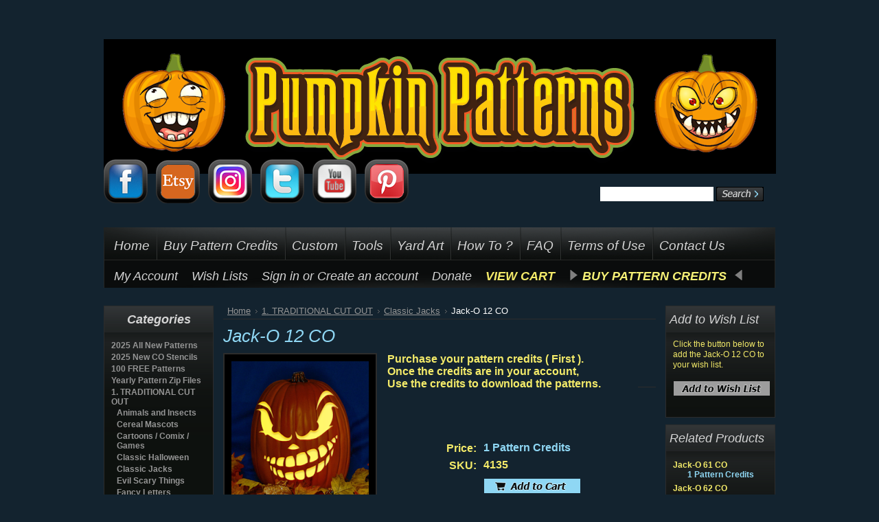

--- FILE ---
content_type: text/html; charset=UTF-8
request_url: https://www.stoneykins.com/Patterns/products/Jack%252dO-12-CO.html
body_size: 7961
content:
<!DOCTYPE html PUBLIC "-//W3C//DTD XHTML 1.0 Transitional//EN" "http://www.w3.org/TR/xhtml1/DTD/xhtml1-transitional.dtd">
<html xml:lang="en" lang="en" xmlns="http://www.w3.org/1999/xhtml" xmlns:og="http://opengraphprotocol.org/schema/">
<head>

<!---------------------------   GoogleAnalytics ------------------------------->

<!-- New Google Analytics code addded 04-15-24 --> 
<!-- Global site tag (gtag.js) - Google Analytics --> 
<script async src="https://www.googletagmanager.com/gtag/js?id=UA-101639802-1"></script> 

<script>
        window.dataLayer = window.dataLayer || [];
        function gtag(){dataLayer.push(arguments);}
        gtag('js', new Date());

        gtag('config', 'UA-101639802-1');
    </script>


<!---------------------------   GoogleAnalytics ------------------------------->    
    
    

    <title>Jack-O 12 CO - StoneyKins</title>
   
    <meta http-equiv="Content-Type" content="text/html; charset=UTF-8" />
    <meta name="description" content="" />
    <meta name="keywords" content="Pumpkin Carving Patterns, Pumpkin Carving Stencils, Pumpkin Stencils, Pumpkin patterns, Pumpkin Carving Templates, FREE Pumpkin Carving Patterns, FREE Pumpkin Carving Stencils, FREE Pumpkin Carving Templates, Pumpkin Carving, Halloween Designs, Pumpkin Designs, Fall, Halloween, Harvest Party, Fall Wedding, Custom Carved Pumpkin" />
    <meta property="og:type" content="product" />
<meta property="og:title" content="Jack-O 12 CO" />
<meta property="og:description" content="" />
<meta property="og:image" content="https://www.stoneykins.com/Patterns/product_images/q/437/Jack-O_12_CO__16819_std.png" />
<meta property="og:url" content="https://www.stoneykins.com/Patterns/products/Jack%252dO-12-CO.html" />
<meta property="og:site_name" content="StoneyKins" />
<meta property="fb:admins" content="100001899906157" />

    <link rel='canonical' href='https://www.stoneykins.com/Patterns/products/Jack%252dO-12-CO.html' />
    
    <meta http-equiv="Content-Script-Type" content="text/javascript" />
    <meta http-equiv="Content-Style-Type" content="text/css" />
    <link rel="shortcut icon" href="https://www.stoneykins.com/Patterns/product_images/1f383.png" />

    <link href="https://www.stoneykins.com/Patterns/templates/__master/Styles/styles.css?35980" type="text/css" rel="stylesheet" /><link href="https://www.stoneykins.com/Patterns/templates/CarAudio/Styles/styles.css?35980" media="all" type="text/css" rel="stylesheet" />
<link href="https://www.stoneykins.com/Patterns/templates/CarAudio/Styles/iselector.css?35980" media="all" type="text/css" rel="stylesheet" />
<link href="https://www.stoneykins.com/Patterns/templates/CarAudio/Styles/black.css?35980" media="all" type="text/css" rel="stylesheet" />
<!--[if IE]><link href="https://www.stoneykins.com/Patterns/templates/CarAudio/Styles/ie.css?35980" media="all" type="text/css" rel="stylesheet" /><![endif]-->
<link href="/Patterns/javascript/jquery/plugins/imodal/imodal.css?35980" type="text/css" rel="stylesheet" /><link href="https://www.stoneykins.com/Patterns/javascript/jquery/plugins/lightbox/lightbox.css?35980" type="text/css" rel="stylesheet" />
    <link rel="stylesheet" href="https://cdnjs.cloudflare.com/ajax/libs/font-awesome/4.7.0/css/font-awesome.min.css">

    <!-- Tell the browsers about our RSS feeds -->
    

    <!-- Include visitor tracking code (if any) -->
    <script type="text/javascript" src="https://www.stoneykins.com/Patterns/index.php?action=tracking_script"></script>

    

    <style type="text/css"> #Logo { background-image: url("https://www.stoneykins.com/Patterns/templates/CarAudio/images/black/headerImage.png"); } </style>

    <script type="text/javascript" src="https://www.stoneykins.com/Patterns/javascript/jquery.js?35980"></script>
    <script type="text/javascript" src="https://www.stoneykins.com/Patterns/javascript/menudrop.js?35980"></script>
    <script type="text/javascript" src="https://www.stoneykins.com/Patterns/javascript/common.js?35980"></script>
    <script type="text/javascript" src="https://www.stoneykins.com/Patterns/javascript/iselector.js?35980"></script>

    <script type="text/javascript">
    //<![CDATA[
    config.ShopPath = 'https://www.stoneykins.com/Patterns';
    config.AppPath = '/Patterns';
    var ThumbImageWidth = 120;
    var ThumbImageHeight = 120;
    //]]>
    </script>
    <script type="text/javascript" src="/Patterns/javascript/jquery/plugins/imodal/imodal.js?35980"></script>
    <script type="text/javascript" src="https://www.stoneykins.com/Patterns/javascript/quicksearch.js"></script>
    
    <br />
    
   
</head>
<body>
    <script type="text/javascript" src="/Patterns/javascript/product.functions.js?35980"></script>
    <script type="text/javascript" src="/Patterns/javascript/product.js?35980"></script>
    <div id="Container">
    <div id="AjaxLoading"><img src="https://www.stoneykins.com/Patterns/templates/CarAudio/images/ajax-loader.gif" alt="" />&nbsp; Loading... Please wait...</div>
        

        <div id="Outer">
            <div id="Header">
<a href="https://www.stoneykins.com/Patterns/"><img src="https://www.stoneykins.com/Images/StoreHeader.png" border="0"></A>
                </div>

<br /><br /><br /><br /><br /><br /><br />

<a href="https://www.facebook.com/StoneyKins/" target="_blank"><img src="https://www.stoneykins.com/Images/facebook.png"></A>&nbsp;&nbsp;
<a href="https://www.etsy.com/shop/FoamKins" target="_blank"><img src="https://www.stoneykins.com/Images/Etsy.png"></A>&nbsp;&nbsp;
<a href="https://www.instagram.com/stoneykins/" target="_blank"><img src="https://www.stoneykins.com/Images/instagram.png"></A>&nbsp;&nbsp;
<a href="https://twitter.com/Stoneykins" target="_blank"><img src="https://www.stoneykins.com/Images/twitter.png"></A>&nbsp;&nbsp;
<a href="http://www.youtube.com/user/St0neykins" target="_blank"><img src="https://www.stoneykins.com/Images//youtube.png"></A>&nbsp;&nbsp;
<a href="http://www.pinterest.com/st0ney/" target="_blank"><img src="https://www.stoneykins.com/Images/pinterest.png"></A>&nbsp;&nbsp;


                          

<div id="SearchForm">
  
                <form action="https://www.stoneykins.com/Patterns/search.php" method="get" onsubmit="return check_small_search_form()">
                    <label for="search_query">Search</label>
                    <input type="text" name="search_query" id="search_query" class="Textbox" value="" />
                    <input type="image" src="https://www.stoneykins.com/Patterns/templates/CarAudio/images/black/Search.gif" class="Button" />
                                    </form>
                <p>
                </p>
            </div>

            <script type="text/javascript">
                var QuickSearchAlignment = 'left';
                var QuickSearchWidth = '232px';
                lang.EmptySmallSearch = "You forgot to enter some search keywords.";
            </script>

                <br /><br /><br />

            <div id="Menu">
        <ul>
            <li class="First "><a href="https://www.stoneykins.com/"><span>Home</span></a></li>
            	<li class=" ">
		<a href="https://www.stoneykins.com/Patterns/pages/Buy-Pattern-Credits.html" title="Buy Pattern Credits"><span>Buy Pattern Credits</span></a>
		
	</li>	<li class=" ">
		<a href="https://www.stoneykins.com/Custom.html" title="Custom"><span>Custom</span></a>
		
	</li>	<li class=" ">
		<a href="https://www.stoneykins.com/Carving_Tools.html" title="Tools"><span>Tools</span></a>
		
	</li>	<li class=" ">
		<a href="https://www.stoneykins.com/yardart/" title="Yard Art"><span>Yard Art</span></a>
		
	</li>	<li class=" ">
		<a href="https://www.stoneykins.com/How_To.html" title="How To ?"><span>How To ?</span></a>
		
	</li>	<li class=" ">
		<a href="https://www.stoneykins.com/Patterns/pages/FAQ.html" title="FAQ"><span>FAQ</span></a>
		
	</li>	<li class=" ">
		<a href="https://www.stoneykins.com/Terms.html" title="Terms of Use"><span>Terms of Use</span></a>
		
	</li>	<li class=" ">
		<a href="https://www.stoneykins.com/Contact.html" title="Contact Us"><span>Contact Us</span></a>
		
	</li>
            <li class=" ">
                
            </li>
        </ul>
    </div>
             
    <BR>    
        <div id="TopMenu">

            <ul style="display:">
                <li style="display:none" class="HeaderLiveChat">
                    
                </li><font size=3>
                <li style="display:" class="First"><a href="https://www.stoneykins.com/Patterns/account.php">My Account</a></li>
                <li style="display:"><a href="https://www.stoneykins.com/Patterns/wishlist.php">Wish Lists</a></li>

                <li style="display:">
                    <div>
                        <a href='https://www.stoneykins.com/Patterns/login.php' onclick='' title='Sign in'>Sign in</a> or <a href='https://www.stoneykins.com/Patterns/login.php?action=create_account' title='Create an account' onclick=''>Create an account</a>
                        <li><a href="https://www.stoneykins.com/Patterns/pages/Donate.html">Donate</A>&nbsp;&nbsp;&nbsp;&nbsp;</li>

                      
                        
                        
                        
                        
                                             <li><a href="https://www.stoneykins.com/Patterns/cart.php"><strong><FONT font-size:30px COLOR=#f3ea69>VIEW CART</FONT></strong></A>          
                       <li font-size:30px;">
<!--  start coderXO stoneykins.com Buy with Credits Mod -->
                                
                                <div>
                                  <img src="https://www.stoneykins.com/Patterns/templates/CarAudio/images/RightArrow.png" />
                                  <a href="https://www.stoneykins.com/Patterns/pages/Buy-Pattern-Credits.html"><strong><FONT COLOR=#f6f176>BUY PATTERN CREDITS</strong></a></FONT> &nbsp;<img src="https://www.stoneykins.com/Patterns/templates/CarAudio/images/LeftArrow.png" />
                                </div>
                                </li>  
                        
                    </div>
                </li></FONT>

                                
<!-- end coderXO stoneykins.com Buy with Credits Mod -->             
</ul><br class="Clear" /></div>






            
        
                

    <div id="Wrapper">
        
        <div class="Left" id="LayoutColumn1">
                            <div class="Block CategoryList Moveable Panel" id="SideCategoryList">
                    <center><h2>Categories</h2></center>
                    <div class="BlockContent">
                        <ul>
                            <ul>    <li class=""><a href="https://www.stoneykins.com/Patterns/categories/2025-All-New-Patterns/">2025 All New Patterns</a>
    

    </li></ul><ul>    <li class=""><a href="https://www.stoneykins.com/Patterns/categories/2025-New-CO-Stencils/">2025 New CO Stencils</a>
    

    </li></ul><ul>    <li class=""><a href="https://www.stoneykins.com/Patterns/categories/100-FREE--Patterns/">100 FREE  Patterns</a>
    

    </li></ul><ul>    <li class=""><a href="https://www.stoneykins.com/Patterns/categories/Yearly-Pattern-Zip-Files/">Yearly Pattern Zip Files</a>
    

    </li></ul><ul>    <li class=""><a href="https://www.stoneykins.com/Patterns/categories/1.-TRADITIONAL-CUT-OUT/">1. TRADITIONAL CUT OUT</a>
    <ul>    <li class=""><a href="https://www.stoneykins.com/Patterns/categories/1.-TRADITIONAL-CUT-OUT/Animals-and-Insects/">Animals and Insects</a>
    

    </li>    <li class=""><a href="https://www.stoneykins.com/Patterns/categories/1.-TRADITIONAL-CUT-OUT/Cereal-Mascots/">Cereal Mascots</a>
    

    </li>    <li class=""><a href="https://www.stoneykins.com/Patterns/categories/1.-TRADITIONAL-CUT-OUT/Cartoons-%7B47%7D-Comix-%7B47%7D-Games/">Cartoons / Comix / Games</a>
    

    </li>    <li class=""><a href="https://www.stoneykins.com/Patterns/categories/1.-TRADITIONAL-CUT-OUT/Classic-Halloween/">Classic Halloween</a>
    

    </li>    <li class=""><a href="https://www.stoneykins.com/Patterns/categories/1.-TRADITIONAL-CUT-OUT/Classic-Jacks/">Classic Jacks</a>
    

    </li>    <li class=""><a href="https://www.stoneykins.com/Patterns/categories/1.-TRADITIONAL-CUT-OUT/Evil-Scary-Things/">Evil Scary Things</a>
    

    </li>    <li class=""><a href="https://www.stoneykins.com/Patterns/categories/1.-TRADITIONAL-CUT-OUT/Fancy--Letters/">Fancy  Letters</a>
    

    </li>    <li class=""><a href="https://www.stoneykins.com/Patterns/categories/1.-TRADITIONAL-CUT-OUT/Famous-Faces/">Famous Faces</a>
    

    </li>    <li class=""><a href="https://www.stoneykins.com/Patterns/categories/1.-TRADITIONAL-CUT-OUT/Flowers/">Flowers</a>
    

    </li>    <li class=""><a href="https://www.stoneykins.com/Patterns/categories/1.-TRADITIONAL-CUT-OUT/Funny-Stuff/">Funny Stuff</a>
    

    </li>    <li class=""><a href="https://www.stoneykins.com/Patterns/categories/1.-TRADITIONAL-CUT-OUT/Miscellaneous/">Miscellaneous</a>
    

    </li>    <li class=""><a href="https://www.stoneykins.com/Patterns/categories/1.-TRADITIONAL-CUT-OUT/Movies-%7B47%7D-TV/">Movies / TV</a>
    

    </li>    <li class=""><a href="https://www.stoneykins.com/Patterns/categories/1.-TRADITIONAL-CUT-OUT/Musicians-and-Bands/">Musicians and Bands</a>
    

    </li>    <li class=""><a href="https://www.stoneykins.com/Patterns/categories/1.-TRADITIONAL-CUT-OUT/Ornament-%26-Pinwheels/">Ornament &amp; Pinwheels</a>
    

    </li>    <li class=""><a href="https://www.stoneykins.com/Patterns/categories/1.-TRADITIONAL-CUT-OUT/Patriotic-%26-Military/">Patriotic &amp; Military</a>
    

    </li>    <li class=""><a href="https://www.stoneykins.com/Patterns/categories/1.-TRADITIONAL-CUT-OUT/Religious-Ethnicity/">Religious Ethnicity</a>
    

    </li>    <li class=""><a href="https://www.stoneykins.com/Patterns/categories/1.-TRADITIONAL-CUT-OUT/SPORTS-%252d-CUT-OUT/">SPORTS - CUT OUT</a>
    

    </li>    <li class="LastChild"><a href="https://www.stoneykins.com/Patterns/categories/1.-TRADITIONAL-CUT-OUT/OTHER-HOLIDAYS/">OTHER HOLIDAYS</a>
    

    </li></ul>

    </li></ul><ul>    <li class=""><a href="https://www.stoneykins.com/Patterns/categories/2.-SHADED-PATTERNS/">2. SHADED PATTERNS</a>
    <ul>    <li class=""><a href="https://www.stoneykins.com/Patterns/categories/2.-SHADED-PATTERNS/4-Color-Patterns/">4 Color Patterns</a>
    

    </li>    <li class=""><a href="https://www.stoneykins.com/Patterns/categories/2.-SHADED-PATTERNS/Animals-and-Insects/">Animals and Insects</a>
    

    </li>    <li class=""><a href="https://www.stoneykins.com/Patterns/categories/2.-SHADED-PATTERNS/Cartoons%2C-Comics-and-Games/">Cartoons, Comics and Games</a>
    

    </li>    <li class=""><a href="https://www.stoneykins.com/Patterns/categories/2.-SHADED-PATTERNS/Classic-Halloween/">Classic Halloween</a>
    

    </li>    <li class=""><a href="https://www.stoneykins.com/Patterns/categories/2.-SHADED-PATTERNS/Clocks-and-other-Things/">Clocks and other Things</a>
    

    </li>    <li class=""><a href="https://www.stoneykins.com/Patterns/categories/2.-SHADED-PATTERNS/Clowns-Good-%26-Evil/">Clowns Good &amp; Evil</a>
    

    </li>    <li class=""><a href="https://www.stoneykins.com/Patterns/categories/2.-SHADED-PATTERNS/Devils-and-Demons/">Devils and Demons</a>
    

    </li>    <li class=""><a href="https://www.stoneykins.com/Patterns/categories/2.-SHADED-PATTERNS/Fancy--Letters/">Fancy  Letters</a>
    

    </li>    <li class=""><a href="https://www.stoneykins.com/Patterns/categories/2.-SHADED-PATTERNS/Famous-Art/">Famous Art</a>
    

    </li>    <li class=""><a href="https://www.stoneykins.com/Patterns/categories/2.-SHADED-PATTERNS/Famous-Faces/">Famous Faces</a>
    

    </li>    <li class=""><a href="https://www.stoneykins.com/Patterns/categories/2.-SHADED-PATTERNS/Funny-Stuff/">Funny Stuff</a>
    

    </li>    <li class=""><a href="https://www.stoneykins.com/Patterns/categories/2.-SHADED-PATTERNS/Grim-Reapers/">Grim Reapers</a>
    

    </li>    <li class=""><a href="https://www.stoneykins.com/Patterns/categories/2.-SHADED-PATTERNS/Mature-Adult-Rated/">Mature Adult Rated</a>
    

    </li>    <li class=""><a href="https://www.stoneykins.com/Patterns/categories/2.-SHADED-PATTERNS/Miscellaneous/">Miscellaneous</a>
    

    </li>    <li class=""><a href="https://www.stoneykins.com/Patterns/categories/2.-SHADED-PATTERNS/Movies-%26-Television/">Movies &amp; Television</a>
    

    </li>    <li class=""><a href="https://www.stoneykins.com/Patterns/categories/2.-SHADED-PATTERNS/Monsters-and-Villains/">Monsters and Villains</a>
    

    </li>    <li class=""><a href="https://www.stoneykins.com/Patterns/categories/2.-SHADED-PATTERNS/Musicians-and-Bands/">Musicians and Bands</a>
    

    </li>    <li class=""><a href="https://www.stoneykins.com/Patterns/categories/2.-SHADED-PATTERNS/Native-American/">Native American</a>
    

    </li>    <li class=""><a href="https://www.stoneykins.com/Patterns/categories/2.-SHADED-PATTERNS/Peace-and-Love/">Peace and Love</a>
    

    </li>    <li class=""><a href="https://www.stoneykins.com/Patterns/categories/2.-SHADED-PATTERNS/Peeking-Cats/">Peeking Cats</a>
    

    </li>    <li class=""><a href="https://www.stoneykins.com/Patterns/categories/2.-SHADED-PATTERNS/Peeking-Dogs/">Peeking Dogs</a>
    

    </li>    <li class=""><a href="https://www.stoneykins.com/Patterns/categories/2.-SHADED-PATTERNS/Philadelphia-PA/">Philadelphia PA</a>
    

    </li>    <li class=""><a href="https://www.stoneykins.com/Patterns/categories/2.-SHADED-PATTERNS/Patriotic-%26--Military/">Patriotic &amp;  Military</a>
    

    </li>    <li class=""><a href="https://www.stoneykins.com/Patterns/categories/2.-SHADED-PATTERNS/Ornament-%252d-Mandalas/">Ornament - Mandalas</a>
    

    </li>    <li class=""><a href="https://www.stoneykins.com/Patterns/categories/2.-SHADED-PATTERNS/Religious-Ethnicity/">Religious Ethnicity</a>
    

    </li>    <li class=""><a href="https://www.stoneykins.com/Patterns/categories/2.-SHADED-PATTERNS/Signs-%7B47%7D-Directional/">Signs / Directional</a>
    

    </li>    <li class=""><a href="https://www.stoneykins.com/Patterns/categories/2.-SHADED-PATTERNS/Skulls-%26-Skeletons/">Skulls &amp; Skeletons</a>
    

    </li>    <li class=""><a href="https://www.stoneykins.com/Patterns/categories/2.-SHADED-PATTERNS/Star-Wars/">Star Wars</a>
    

    </li>    <li class=""><a href="https://www.stoneykins.com/Patterns/categories/2.-SHADED-PATTERNS/Witches/">Witches</a>
    

    </li>    <li class=""><a href="https://www.stoneykins.com/Patterns/categories/2.-SHADED-PATTERNS/Wizard-of-Oz/">Wizard of Oz</a>
    

    </li>    <li class=""><a href="https://www.stoneykins.com/Patterns/categories/2.-SHADED-PATTERNS/Zombies/">Zombies</a>
    

    </li>    <li class=""><a href="https://www.stoneykins.com/Patterns/categories/2.-SHADED-PATTERNS/SPORTS-SHADED/">SPORTS SHADED</a>
    

    </li>    <li class="LastChild"><a href="https://www.stoneykins.com/Patterns/categories/2.-SHADED-PATTERNS/OTHER-HOLIDAYS/">OTHER HOLIDAYS</a>
    

    </li></ul>

    </li></ul>

                        </ul>
                    </div>
                </div>






            
            
        </div>
        <div class="Content" id="LayoutColumn2">
            <div class="Block Moveable Panel Breadcrumb" id="ProductBreadcrumb" >
	<ul>
	<li><a href="https://www.stoneykins.com/Patterns">Home</a></li><li><a href="https://www.stoneykins.com/Patterns/categories/1.-TRADITIONAL-CUT-OUT/">1. TRADITIONAL CUT OUT</a></li><li><a href="https://www.stoneykins.com/Patterns/categories/1.-TRADITIONAL-CUT-OUT/Classic-Jacks/">Classic Jacks</a></li><li>Jack-O 12 CO</li>
</ul>

</div>

            <script type="text/javascript" src="/Patterns/javascript/jquery/plugins/jCarousel/jCarousel.js?35980"></script>


<script type="text/javascript">//<![CDATA[
var ThumbURLs = new Array();
var ProductImageDescriptions = new Array();
var CurrentProdThumbImage = 0;
var ShowVariationThumb =false;
var ProductThumbWidth = 200;
var ProductThumbHeight =  200;
var ProductMaxZoomWidth = 250;
var ProductMaxZoomHeight =  250;
var ProductTinyWidth = 100;
var ProductTinyHeight =  100;



var ShowImageZoomer = 0;

var productId = 4135;
//]]></script>

<div class="Block Moveable Panel PrimaryProductDetails" id="ProductDetails">
    <div class="BlockContent">
        

        
            <h2>Jack-O 12 CO</h2>
        

        <div class="ProductThumb" style="">
            <script type="text/javascript" src="/Patterns/javascript/jquery/plugins/fancybox/fancybox.js?35980"></script>

<link rel="stylesheet" type="text/css" href="/Patterns/javascript/jquery/plugins/fancybox/fancybox.css" media="screen" />

<div id="LightBoxImages" style="display: none;">
	<!--  -->
	<a class="iframe" href="https://www.stoneykins.com/Patterns/productimage.php?product_id=4135"></a>
</div>

<script type="text/javascript">
	//<![CDATA[
	var originalImages = '';
	function showProductImageLightBox(TargetedImage) {
		var currentImage=0;
		if(TargetedImage) {
			currentImage = TargetedImage;
		} else if(CurrentProdThumbImage!='undefined'){
			currentImage = CurrentProdThumbImage;
		}
		if(ShowVariationThumb) {
			var url = "https://www.stoneykins.com/Patterns/productimage.php?product_id=4135&variation_id="+$('body').attr('currentVariation');
		} else {
			var url = "https://www.stoneykins.com/Patterns/productimage.php?product_id=4135&current_image="+currentImage;
		}
		$('#LightBoxImages a').attr("href", url);

		initProductLightBox();

		$('#LightBoxImages a').trigger('click');
	}

	function initProductLightBox() {

		var w = $(window).width();
		var h = $(window).height();

		// tiny image box width plus 3 px margin, times the number of tiny images, plus the arrows width
		var carouselWidth = (104 + 3) * Math.min(10, 1) + 70;

		//the width of the prev and next link
		var navLinkWidth = 250;

		var requiredNavWidth = Math.max(carouselWidth, navLinkWidth);

		// calculate the width of the widest image after resized to fit the screen.
		// 200 is the space betewn the window frame and the light box frame.
		var wr = Math.min(w-200, 250) / 250;
		var hr = Math.min(h-200, 250) / 250;

		var r = Math.min(wr, hr);

		var imgResizedWidth = Math.round(r * 250);
		var imgResizedHeight = Math.round(r * 250);

		//calculate the width required for lightbox window
		var horizontalPadding = 100;
		var width = Math.min(w-100, Math.max(requiredNavWidth, imgResizedWidth+ horizontalPadding));
		var height = h-100;

		$('#LightBoxImages a').fancybox({
			'frameWidth'	: width,
			'frameHeight'	: height
		});
	}

	$(document).ready(function() { originalImages = $('#LightBoxImages').html(); });
	//]]>
</script>

            <div class="ProductThumbImage" style="width:200px; height:200px;">
	<a style="margin:auto;" href="https://www.stoneykins.com/Patterns/product_images/y/335/Jack-O_12_CO__77210_zoom.png" onclick="showProductImageLightBox(); return false; return false;">
		<img src="https://www.stoneykins.com/Patterns/product_images/q/437/Jack-O_12_CO__16819_std.png" alt="Image 1" title="Image 1" />
	</a>
</div>


            <div class="ImageCarouselBox" style="margin:0 auto; display:none;">
                <a id="ImageScrollPrev" class="prev" href="#"><img src="https://www.stoneykins.com/Patterns/templates/CarAudio/images/LeftArrow.png" alt="" width="20" height="20" /></a>

                <div class="ProductTinyImageList">
                    <ul>
                        
                    </ul>
                </div>

                <a id="ImageScrollNext" class="next" href="#"><img src="https://www.stoneykins.com/Patterns/templates/CarAudio/images/RightArrow.png" alt="" width="20" height="20" /></a>
            </div>
            <div style="" class="SeeMorePicturesLink">
                <a href="#" onclick="showProductImageLightBox(); return false; return false;" class="ViewLarger"></a>
            </div>
        </div>
        <div class="ProductMain">
            <h4><FONT COLOR=#f3ea69>Purchase your pattern credits ( First ).<br>
    Once the credits are in your account,<br>
    Use the credits to download the patterns.
<p>

<!--------------------------- Add This Code --------------------------------------------->


<BR><BR><BR>
            <div class="ProductDetailsGrid">
                <div class="DetailRow RetailPrice" style="display: none">
                    <div class="Label">RRP:</div>
                    <div class="Value">
                        
                    </div>
                </div>

                <div class="DetailRow" style="">
                    
                    
                    <div class="Label">Price:</div>
                    <div class="Value">
                        <em class="ProductPrice VariationProductPrice">1 Pattern Credits</em>
                         
                    </div>
                </div>

                <div class="DetailRow ProductSKU" style="display: ">
                    <div class="Label">SKU:</div>
                    <div class="Value">
                        <span class="VariationProductSKU">
                            4135
                        </span>
                    </div>
                </div>

                <div class="DetailRow" style="display: none">
                    <div class="Label">Vendor:</div>
                    <div class="Value">
                        
                    </div>
                </div>

                <div class="DetailRow" style="display: none">
                    <div class="Label">Brand:</div>
                    <div class="Value">
                        <a href=""></a>
                    </div>
                </div>

                <div class="DetailRow" style="display: none">
                    <div class="Label">Condition:</div>
                    <div class="Value">
                        
                    </div>
                </div>

                <div class="DetailRow" style="display: none">
                    <div class="Label">Weight:</div>
                    <div class="Value">
                        <span class="VariationProductWeight">
                            
                        </span>
                    </div>
                </div>

                <div class="DetailRow" style="display: none">
                    <div class="Label">Rating:</div>
                    <div class="Value">
                        <img width="64" height="12" src="https://www.stoneykins.com/Patterns/templates/CarAudio/images/IcoRating0.gif" alt="" />
                        <span style="display:none">(
                            <a href="#reviews" onclick="">
                                
                            </a>
                        )</span>
                    </div>
                </div>

                <div class="DetailRow" style="display: none">
                    <div class="Label">Availability:</div>
                    <div class="Value">
                        
                    </div>
                </div>

                <div class="DetailRow" style="display: none">
                    <div class="Label">Shipping:</div>
                    <div class="Value">
                        
                    </div>
                </div>

                <div class="DetailRow" style="display:none;">
                    <div class="Label">Minimum Purchase:</div>
                    <div class="Value">
                         unit(s)
                    </div>
                </div>

                <div class="DetailRow" style="display:none;">
                    <div class="Label">Maximum Purchase:</div>
                    <div class="Value">
                         unit(s)
                    </div>
                </div>

                <div class="DetailRow InventoryLevel" style="display: none;">
                    <div class="Label">:</div>
                    <div class="Value">
                        <span class="VariationProductInventory">
                            
                        </span>
                    </div>
                </div>

                <div class="DetailRow" style="display: none">
                    <div class="Label">Gift Wrapping:</div>
                    <div class="Value">
                        
                    </div>
                </div>
            </div>
            
<!--custom product package addon script-->
<script type="text/javascript">
	$('document').ready(function(){
		$('#qty_').change(function(){
			var mainprod_qty = $(':selected',this).val();
			$('.mainprodqty').val(mainprod_qty);
		});
	});
</script>
<!--end for custom product package addon script-->
<form method="post" action="https://www.stoneykins.com/Patterns/cart.php" onsubmit="return check_add_to_cart(this, false)  && fastCartAction(event)"  enctype="multipart/form-data" id="productDetailsAddToCartForm">
	<input type="hidden" name="action" value="add" />
	<input type="hidden" name="product_id" value="4135" />
	<input type="hidden" name="variation_id" class="CartVariationId" value="" />
	<input type="hidden" name="currency_id" value="" />
	<div class="ProductDetailsGrid ProductAddToCart">
		
		<div class="ProductOptionList">
			
		</div>
		
		<div class="DetailRow" style="display: ">
			<div class="Label QuantityInput" style="display: none">Quantity:</div>
			<div class="Value AddCartButton">
				<span class="FloatLeft" style="display: none;">
					<span style="padding: 0; margin: 0;"><input type="text" size="2" name="qty[]" id="text_qty_" class="qtyInput quantityInput" value="1"/></span>

				</span>
				<div class="BulkDiscount">
					
						<input type="image" src="https://www.stoneykins.com/Patterns/templates/CarAudio/images/black/AddCartButton.gif" alt="" />
					
					<div class="BulkDiscountLink" style="display: none;">
						<a href="#" onclick="$.iModal({data: $('#ProductDetailsBulkDiscountThickBox').html(), width: 600}); return false;">
							Buy in bulk and save
						</a>
					</div>
				</div>
			</div>
		</div>
	</div>
</form>

<div class="OutOfStockMessage">
	
</div>



<script language="javascript" type="text/javascript">//<![CDATA[
lang.OptionMessage = "";
lang.VariationSoldOutMessage = "The selected product combination is currently unavailable.";
lang.InvalidQuantity = "Please enter a valid product quantity.";
lang.EnterRequiredField = "Please enter the required field(s).";
lang.InvalidFileTypeJS = "The file type of the file you are trying to upload is not allowed for this field.";
var ShowAddToCartQtyBox = "0";
productMinQty=0;productMaxQty=Number.POSITIVE_INFINITY;
//]]></script>


            
            
        </div>


        <br class="Clear" /><P><br><P>
        <hr />
    </div>
</div>

            
            
<div class="Block Moveable Panel ProductDescription" id="ProductDescription">
	<h3>Product Description</h3>
	<div class="ProductDescriptionContainer">
		
			<h4>Jack-O 12 CO <span>- Cut Out Pumpkin Pattern</span></h4>
		
	</div>
	<hr style="" class="ProductSectionSeparator" />
</div>


            
            
            
            
            <div class="Block Moveable Panel" id="ProductByCategory">
	<h3>Find Similar Products by Category</h3>
	<div class="FindByCategory">
		<ul>
	<li><a href="https://www.stoneykins.com/Patterns/categories/1.-TRADITIONAL-CUT-OUT/">1. TRADITIONAL CUT OUT</a></li><li><a href="https://www.stoneykins.com/Patterns/categories/1.-TRADITIONAL-CUT-OUT/Classic-Jacks/">Classic Jacks</a></li>
</ul>

	</div>
	<hr  style="" class="Clear ProductSectionSeparator" />
</div>
            
            
            <div class="Block Moveable Panel" id="SimilarProductsByCustomerViews">
    <h3>Customers Who Viewed This Product Also Viewed</h3>
    <div class="BlockContent">
        <ul class="ProductList">
            <li class="Odd">
    <div class="ProductImage">
        <a href="https://www.stoneykins.com/Patterns/products/Jack%252dO-11-CO.html"   title="Jack-O 11 CO"><img src="https://www.stoneykins.com/Patterns/product_images/x/370/Jack-O_11_CO__68880_thumb.png" title="" alt="Jack-O 11 CO" /></a>
    </div>
    <div class="ProductDetails">
        <strong><a href="https://www.stoneykins.com/Patterns/products/Jack%252dO-11-CO.html" class="" title="Jack-O 11 CO">Jack-O 11 CO</a></strong>
    </div>
    <div class="ProductPriceRating">
        <em>1 Pattern Credits</em>

    </div>
    <div class="ProductActionAdd" style="display:;">
        <a href="https://www.stoneykins.com/Patterns/cart.php?action=add&amp;product_id=4134" title="Add To Cart">Add To Cart</a>
    </div>
</li>
<li class="Even">
    <div class="ProductImage">
        <a href="https://www.stoneykins.com/Patterns/products/Jack%252dO-09-CO.html"   title="Jack-O 09 CO"><img src="https://www.stoneykins.com/Patterns/product_images/n/624/Jack-O_09_CO__73370_thumb.png" title="" alt="Jack-O 09 CO" /></a>
    </div>
    <div class="ProductDetails">
        <strong><a href="https://www.stoneykins.com/Patterns/products/Jack%252dO-09-CO.html" class="" title="Jack-O 09 CO">Jack-O 09 CO</a></strong>
    </div>
    <div class="ProductPriceRating">
        <em>1 Pattern Credits</em>

    </div>
    <div class="ProductActionAdd" style="display:;">
        <a href="https://www.stoneykins.com/Patterns/cart.php?action=add&amp;product_id=3872" title="Add To Cart">Add To Cart</a>
    </div>
</li>
<li class="Odd">
    <div class="ProductImage">
        <a href="https://www.stoneykins.com/Patterns/products/Scarecrow-02-CO.html"   title="Scarecrow 02 CO"><img src="https://www.stoneykins.com/Patterns/product_images/v/172/Scarecrow_02_CO_MOCK__02299_thumb.png" title="" alt="Scarecrow 02 CO" /></a>
    </div>
    <div class="ProductDetails">
        <strong><a href="https://www.stoneykins.com/Patterns/products/Scarecrow-02-CO.html" class="" title="Scarecrow 02 CO">Scarecrow 02 CO</a></strong>
    </div>
    <div class="ProductPriceRating">
        <em>1 Pattern Credits</em>

    </div>
    <div class="ProductActionAdd" style="display:;">
        <a href="https://www.stoneykins.com/Patterns/cart.php?action=add&amp;product_id=19595" title="Add To Cart">Add To Cart</a>
    </div>
</li>
<li class="Even">
    <div class="ProductImage">
        <a href="https://www.stoneykins.com/Patterns/products/Angry-Mummy-CO.html"   title="Angry Mummy CO"><img src="https://www.stoneykins.com/Patterns/product_images/p/516/Angry_Mummy_CO_P-01__38452_zoom__83979_thumb.png" title="" alt="Angry Mummy CO" /></a>
    </div>
    <div class="ProductDetails">
        <strong><a href="https://www.stoneykins.com/Patterns/products/Angry-Mummy-CO.html" class="" title="Angry Mummy CO">Angry Mummy CO</a></strong>
    </div>
    <div class="ProductPriceRating">
        <em>1 Pattern Credits</em>

    </div>
    <div class="ProductActionAdd" style="display:;">
        <a href="https://www.stoneykins.com/Patterns/cart.php?action=add&amp;product_id=16553" title="Add To Cart">Add To Cart</a>
    </div>
</li>

        </ul>
    </div></br>
</div>

        </div>
        <div class="Right" id="LayoutColumn3">
            
            <div class="Block Moveable Panel AddToWishlist" id="SideProductAddToWishList" style="display:">
	<h2>Add to Wish List</h2>
	<div class="BlockContent">
		<form name="frmWishList" id="frmWishList" action="https://www.stoneykins.com/Patterns/wishlist.php" method="get">
			<input type="hidden" name="action" value="add" />
			<input type="hidden" name="product_id" value="4135" />
			<input type="hidden" name="variation_id" value="" class="WishListVariationId"/>
			<p>Click the button below to add the Jack-O 12 CO to your wish list.</p>
			<p></p>
			<p><input type="image" src="https://www.stoneykins.com/Patterns/templates/CarAudio/images/black/WishlistButton.gif" alt="Add to Wish List" /></p>
		</form>
	</div>
</div>

            <div class="Block SideRelatedProducts Moveable Panel" style="display:" id="SideProductRelated">
	<h2>Related Products</h2>
	<div class="BlockContent">
		<ul class="ProductList">
			<li>
	<div class="ProductImage">
		<a href="https://www.stoneykins.com/Patterns/products/Jack%252dO-61-CO.html"   title="Jack-O 61 CO"><img src="https://www.stoneykins.com/Patterns/product_images/z/915/jack_o_61_co__85060_thumb.png" title="" alt="Jack-O 61 CO" /></a>
	</div>
	<div class="ProductDetails">
		<input type="hidden" name="ProductDetailsID" class="ProductDetailsID" value="6518" />
		<strong><a href="https://www.stoneykins.com/Patterns/products/Jack%252dO-61-CO.html" title="Jack-O 61 CO">Jack-O 61 CO</a></strong>
		<em>1 Pattern Credits</em>
		<span class="Rating Rating0"><img src="https://www.stoneykins.com/Patterns/templates/CarAudio/images/IcoRating0.gif" title="Jack-O 61 CO Rating0" alt="Jack-O 61 CO Rating" style="display: none" /></span>
	</div>
</li><li>
	<div class="ProductImage">
		<a href="https://www.stoneykins.com/Patterns/products/Jack%252dO-62-CO.html"   title="Jack-O 62 CO"><img src="https://www.stoneykins.com/Patterns/product_images/b/013/jack_o_62_co__84143_thumb.png" title="" alt="Jack-O 62 CO" /></a>
	</div>
	<div class="ProductDetails">
		<input type="hidden" name="ProductDetailsID" class="ProductDetailsID" value="6519" />
		<strong><a href="https://www.stoneykins.com/Patterns/products/Jack%252dO-62-CO.html" title="Jack-O 62 CO">Jack-O 62 CO</a></strong>
		<em>1 Pattern Credits</em>
		<span class="Rating Rating0"><img src="https://www.stoneykins.com/Patterns/templates/CarAudio/images/IcoRating0.gif" title="Jack-O 62 CO Rating0" alt="Jack-O 62 CO Rating" style="display: none" /></span>
	</div>
</li><li>
	<div class="ProductImage">
		<a href="https://www.stoneykins.com/Patterns/products/Jack%252dO-108-CO.html"   title="Jack-O 108 CO"><img src="https://www.stoneykins.com/Patterns/product_images/a/781/jack_o_108_co__61074_thumb.png" title="" alt="Jack-O 108 CO" /></a>
	</div>
	<div class="ProductDetails">
		<input type="hidden" name="ProductDetailsID" class="ProductDetailsID" value="12232" />
		<strong><a href="https://www.stoneykins.com/Patterns/products/Jack%252dO-108-CO.html" title="Jack-O 108 CO">Jack-O 108 CO</a></strong>
		<em>1 Pattern Credits</em>
		<span class="Rating Rating0"><img src="https://www.stoneykins.com/Patterns/templates/CarAudio/images/IcoRating0.gif" title="Jack-O 108 CO Rating0" alt="Jack-O 108 CO Rating" style="display: none" /></span>
	</div>
</li><li>
	<div class="ProductImage">
		<a href="https://www.stoneykins.com/Patterns/products/Jack%252dO-170-CO.html"   title="Jack-O 170 CO"><img src="https://www.stoneykins.com/Patterns/product_images/z/939/Jack-O_170_CO_P-01__14498_thumb.png" title="" alt="Jack-O 170 CO" /></a>
	</div>
	<div class="ProductDetails">
		<input type="hidden" name="ProductDetailsID" class="ProductDetailsID" value="16788" />
		<strong><a href="https://www.stoneykins.com/Patterns/products/Jack%252dO-170-CO.html" title="Jack-O 170 CO">Jack-O 170 CO</a></strong>
		<em>1 Pattern Credits</em>
		<span class="Rating Rating0"><img src="https://www.stoneykins.com/Patterns/templates/CarAudio/images/IcoRating0.gif" title="Jack-O 170 CO Rating0" alt="Jack-O 170 CO Rating" style="display: none" /></span>
	</div>
</li><li>
	<div class="ProductImage">
		<a href="https://www.stoneykins.com/Patterns/products/Jack-O-245-CO.html"   title="Jack O 245 CO"><img src="https://www.stoneykins.com/Patterns/product_images/u/838/Jack_O_245_CO_MOCK__08837_thumb.png" title="" alt="Jack O 245 CO" /></a>
	</div>
	<div class="ProductDetails">
		<input type="hidden" name="ProductDetailsID" class="ProductDetailsID" value="21413" />
		<strong><a href="https://www.stoneykins.com/Patterns/products/Jack-O-245-CO.html" title="Jack O 245 CO">Jack O 245 CO</a></strong>
		<em>1 Pattern Credits</em>
		<span class="Rating Rating0"><img src="https://www.stoneykins.com/Patterns/templates/CarAudio/images/IcoRating0.gif" title="Jack O 245 CO Rating0" alt="Jack O 245 CO Rating" style="display: none" /></span>
	</div>
</li>
		</ul>
	</div>
</div>
            <div class="Block Moveable Panel SideRecentlyViewed" style="display: " id="SideProductRecentlyViewed">
	<h2>You Recently Viewed...</h2>
	<div class="BlockContent">
		<script type="text/javascript">
		lang.CompareSelectMessage = 'Please choose at least 2 products to compare.';
		</script>
		<form name="frmCompare" id="frmCompare" action="https://www.stoneykins.com/Patterns/compare/" method="get" onsubmit="return compareProducts('https://www.stoneykins.com/Patterns/compare/')">
			<ul class="ProductList">
				<li>
	<div class="ComparisonCheckbox">
		<input style="display:none" type="checkbox" class="CheckBox" name="compare_product_ids" value="4135" onclick="product_comparison_box_changed(this.checked)" />
	</div>
	<div class="ProductImage">
		<a href="https://www.stoneykins.com/Patterns/products/Jack%252dO-12-CO.html"   title="Jack-O 12 CO"><img src="https://www.stoneykins.com/Patterns/product_images/z/994/Jack-O_12_CO__04934_thumb.png" title="" alt="Jack-O 12 CO" /></a>
	</div>
	<div class="ProductDetails">
		<input type="hidden" name="ProductDetailsID" class="ProductDetailsID" value="4135" />
		<strong><a href="https://www.stoneykins.com/Patterns/products/Jack%252dO-12-CO.html">Jack-O 12 CO</a></strong>
	</div>
	<div class="ProductPriceRating">
		<em>1 Pattern Credits</em>
		<span class="Rating Rating0"><img src="https://www.stoneykins.com/Patterns/templates/CarAudio/images/IcoRating0.gif" title="Jack-O 12 CO Rating0" alt="Jack-O 12 CO Rating" style="display: none" /></span>
	</div>
	<div class="ProductActionAdd" style="display:;">
		<strong><a href="https://www.stoneykins.com/Patterns/cart.php?action=add&amp;product_id=4135">Add To Cart</a></strong>
	</div>
</li>
			</ul>

			<div class="CompareButton" style="display:none">
				<input type="image" value="Compare Selected" src="https://www.stoneykins.com/Patterns/templates/CarAudio/images/black/CompareButton.gif" />
			</div>
		</form>
	</div>
</div>

        </div>
        <br class="Clear" />
    </div>
    <div id="Footer">
    <font size=4>&copy; Copyright 2007 - 2026 StoneyKins.com.&nbsp&nbspAll rights reserved.
                ----- <a href="https://www.stoneykins.com/Patterns/sitemap/" title="StoneyKins Sitemap"><span>Sitemap</span></a> </Font>
                


        </div>
        <br class="Clear" />
        </div>

        
        
        
        

        
        
        

        
        <script type="text/javascript">
$(document).ready(function() {
	// attach fast cart event to all 'add to cart' link
	$(".ProductActionAdd a[href*='cart.php?action=add']").click(function(event) {
		fastCartAction($(this).attr('href'));
		return false;
	});
});
</script>




</div>
</body>
</html>

--- FILE ---
content_type: text/css
request_url: https://www.stoneykins.com/Patterns/templates/CarAudio/Styles/styles.css?35980
body_size: 6575
content:
/* Global Reset */
* {
    margin: 0;
    padding: 0;
}

/* Important */
.Requiring {
	display:none;
	visibility:hidden;
}
/* End Important */

/* General */
body {
    font-family: Arial, Helvetica, sans-serif;
    font-size: 0.9em;
    height: 100%;
}
input, select {
    font-size: 11px;
}
input {
    padding: 1px;
}
p {
    line-height: 1.3;
    margin-bottom: 15px;
}
a {
    text-decoration: underline;
}
h2, .TitleHeading {
    font-size: 1.8em;
    font-weight: normal;
    margin: 6px 0 6px 0;
}
h3 {
    font-size: 1.4em;
    font-weight: normal;
    margin-bottom: 6px;
}
h4 {
    font-size: 1.1em;
    margin-bottom: 4px;
}
img, img a {
    border: 0;
}
ul, ol {
    margin: 0 0 10px 30px;
}
li {
    margin: 0;
    margin-bottom: 2px;
    padding: 0;
}
blockquote {
    margin-left: 28px;
}
select option {
    padding: 0 10px;
}
hr {
    margin: 10px 0;
    padding: 0;
    height: 1px;
    border:0;
}


/* Forms */
.HorizontalFormContainer dl, .VerticalFormContainer dl {
    margin: 0;
}
.HorizontalFormContainer dt img {
    vertical-align: middle;
    float: left;
}

.HorizontalFormContainer dt .fieldLabel {
    float:left;
    padding-top: 4px;
    padding-left: 4px;
}

.HorizontalFormContainer dt {
    width: 160px;
    float: left;
    clear: left;
}
.HorizontalFormContainer dd.ProductField {
    height: 20px;
}

.HorizontalFormContainer dd {
    padding-top:4px;
    margin-left: 170px;
}
.NarrowFormContainer dt {
    width: 110px;
}
.NarrowFormContainer dd {
    margin-left: 120px;
}
.HorizontalFormContainer p.Submit {
    margin-left: 170px;
}
.NarrowFormContainer p.Submit {
    margin-left: 120px;
}
.VerticalFormContainer dt {
    margin-bottom: 6px;
}
.VerticalFormContainer dd {
    margin-bottom: 6px;
    margin-left: 10px;
}


/* Page Container */
#Container {
    width: 978px;
    margin: 0 auto;
}


/* Top Navigational Menu */
#TopMenu {
    clear: both;
    width: 978px;
    height: 40px;
    position:relative;
}
#TopMenu ul {
    list-style: none;
    padding: 0;
    margin: 0 0 0 5px;
}
#TopMenu li {
    list-style: none;
    float: left;
    margin: 0;
    padding: 0;
}
#TopMenu li.First a {
    border-left: 0;
}
#TopMenu li a, #TopMenu li div {
    display: block;
    text-decoration: none;
    font-size: 1.1em;
    font-style: italic;
    text-align: center;
    padding: 0 10px 0 10px;
    margin: 13px 0 0 0;
}
#TopMenu li div a {
    padding: 0;
    margin: 0;
    display: inline;
    font-size: 1em;
}
#TopMenu li a:hover {
    text-decoration: underline;
}


/* Pages Menu */
#Menu {
    clear: both;
    float: left;
    width: 978px;
    height: 48px;
    margin: 0;
    padding: 0;
}
#Menu ul {
    margin: 0;
    padding: 0;
}
#Menu li {
    float: left;
    position: relative;
    list-style: none;
    margin: 0;
    padding: 0;
}
#Menu li a {
    display: block;
    font-size: 1.3em;
    font-style: italic;
    text-align: center;
    text-decoration: none;
    padding: 16px 10px 0 10px;
    height: 32px;
}
#Menu li.First a {
    background-image: none;
    padding-left: 15px;
}
#Menu li a:hover    {
    text-decoration: underline;
}
#Menu li ul {
    width: auto;
    position: absolute;
    clear: left;
    top: 48px;
    left: 0;
    display: none;
    text-align: left;
    font-size: 0.9em;
    background: transparent;
    z-index: 1;
}
#Menu li ul li {
    clear: both;
    color: white;
    text-align: left;
    background: transparent;
}
#Menu li ul li a {
    padding: 6px 12px 6px 12px;
    font-size: 1em;
    text-align: left;
    margin: 0;
    width: 120px;
    height: auto;
}
#Menu li ul li a:hover {
    text-decoration: none;
}
#Menu li:hover a, #Menu li.over a{
    text-decoration: underline;
}
#Menu li ul li a, #Menu li.over li a {
    text-decoration: none !important;
}
#Menu li:hover ul, #Menu li.over ul {
    display: block;
}
/* Holly Hack. IE Requirement */
* html #Menu ul li { float: left; height: 1%; }
* html #Menu ul li a { height: 1%; }
/* End */


/* Outer Content Wrapper (Surrounds header & content) */
#Outer {
    clear: both;
}
#Wrapper {
    clear: both;
}


/* Header */
#Header {
    clear: both;
    width: 978px;
    height: 104px;
}


/* Logo */
#Logo {
    float: left;
    width: 415px;
    height: 79px;
    padding: 5px 0 0 5px;
    margin: 10px 0 0 10px;
    display: inline;
}

#Logo img {
    margin-top: 10px;
    margin-left:20px;
}
#Logo h1 {
    font-size: 3em;
    font-weight: normal;
    padding: 12px 0 0 15px;
}
#Logo h1 a {
    text-decoration: none;
}


/* Top Search Form */
#SearchForm {
    float: right;
    width: 255px;
    padding: 0;
    margin: 40px 0 0 0;
    display: inline;
}
#SearchForm form {
}
#SearchForm label {
    display: none;
}
#SearchForm input.Textbox {
    width: 159px;
    font-size: 0.9em;
    padding: 2px;
}
#SearchForm .Button {
    width: 69px;
    height: 21px;
    padding: 0;
    margin: 0 10px 0 0;
    vertical-align: top;
}
#SearchForm p {
    margin: 3px 0 0 0;
    font-size: 0.85em;
}
#SearchForm a {
    text-decoration: none;
}
#SearchForm a:hover {
    text-decoration: underline;
}


/* Left Content Area */
.Left {
    float: left;
    width: 160px;
    font-size: 0.85em;
    margin-right: 14px;
}
.Left Block {
}
.Left .BlockContent {
    padding: 10px 5px 15px 10px;
}
.Left h2 {
    font-size: 1.5em;
    padding: 8px 5px 8px 5px;
    margin: 0;
    width: 148px;
}
.Left ul {
    margin: 0;
    padding: 0;
}
.Left li {
    clear: both;
    list-style: none;
    margin: 0;
    padding: 3px 0;
}
.Left li a {
    text-decoration: none;
}
.Left li a:hover {
    text-decoration: underline;
}
.Left #SideCategoryList li ul {
}
.Left #SideCategoryList li.LastChild {
    border-bottom: 0 !important;
}
.Left #SideCategoryList li{
    padding: 2px 0 1px 0;
    font-size: 12px;
    font-weight: bold;

}
.Left #SideCategoryList li ul {
    padding-left: 8px;
}


/* Primary Content Area */
.Content {
    float: left;
    width: 630px;
    min-height: 500px;
    margin: 0;
    padding: 0 0 10px 0;
}
.Content .Block {
    clear: both;
}
.Block {
    margin-top: 10px;
    margin-bottom: 10px;
}
.Content h2, .TitleHeading {
    margin: 10px 0;
}
.Content a:hover {
    text-decoration: underline;
}

/* Primary Content Area (column span of 2) */
.Content.Wide {
    width: 794px;
}
/* Primary Content Area (column span of 3 - spans entire page width) */
.Content.Widest {
    width: 958px;
    margin-left: 10px;
    display: inline;
}


/* Right Content Area */
.Right {
    float: right;
    width: 160px;
    font-size: 0.85em;
    padding-bottom: 10px;
}
.Right .Block {
}
.Right .BlockContent {
    padding: 10px 10px 15px 10px;
}
.Right h2 {
    font-size: 1.5em;
    padding: 8px 5px 8px 5px;
    margin: 0;
    width: 148px;
}
.Right ul {
    margin: 0;
    padding: 0;
}
.Right li {
    clear: both;
    list-style: none;
    margin: 0;
    padding: 3px 0;
}
.Right li a {
    text-decoration: none;
}
.Right li a:hover {
    text-decoration: underline;
}


/* Page Footer */
#Footer {
    clear: both;
    width: 978px;
    font-size: 0.85em;
    text-align: center;
    margin: 30px 0 0 0;
    padding: 30px 0 20px 0;
}
#Footer ul {
    list-style: none;
    margin: 0 0 30px 115px;
    padding: 0;
}
#Footer li {
    float: left;
    list-style: none;
    margin: 0;
    padding: 0;
}
#Footer li a {
    text-decoration: none;
    padding: 0 10px 0 10px;
}


/* Newsletter Subscription Form */
.NewsletterSubscription {
    clear: both;
}
.NewsletterSubscription label {
    clear: both;
    float: left;
}
.NewsletterSubscription input {
    width: 129px;
    font-size: 1em;
    padding: 3px;
    margin-bottom: 5px;
}
.NewsletterSubscription .Button {
    width: 90px;
    height: 20px;
    border: 0;
    padding: 0;
    margin-top: 6px;
    vertical-align: middle;
    background: transparent;
}


/* Product Listings */
.ProductList {
    list-style: none;
    margin: 0;
    padding: 0;
}
.Content .ProductList li {
    min-height: 20em;
    float: left;
    width: 139px;
    margin: 4px 8px 12px 8px;
    padding: 0;
    overflow: hidden;
    display: inline;
}
.Content .ProductList .ProductImage {
    float: left;
    width: 120px;
    height: 120px;
    text-align: center;
    padding: 2px;
    margin: 9px;
}

.Content .ProductList .ProductDetails {
    text-align: center;
    padding: 10px 5px 0 0;
    margin: 0 0 5px 0;
}
.ProductList p {
    margin: 5px 0 5px 5px;
}
.ProductList a {
    text-decoration: none;

}
.ProductList strong, .ProductList strong a {
}
.ProductPrice, .ProductList em {
    text-align: center;
    font-style: normal;
    font-weight: bold;
}
.ProductList .Rating {
    font-size: 0.9em;
    font-weight: bold;
}
.ProductList li .ProductCompareButton {
    margin-top: 3px;
}
.Left .ProductList .ProductImage, .Right .ProductList .ProductImage {
    display: none;
}
.Left .ProductList li, .Center .ProductList li {
    clear: both;
    width: 140px;
    list-style: none;
    margin: 0;
    margin-top: 5px;
    padding: 3px 0 5px 0;
}


/* Top Seller Block Specific */
.Left .TopSellers li .TopSellerNumber, .Right .TopSellers li .TopSellerNumber { /* Contains the number of the item */
    float: left;
    width: 23px;
    font-size: 1.8em;
    font-weight: bold;
}
.Left .TopSellers .ProductDetails, .Right .TopSellers .ProductDetails { /* Contains the details of the item */
    margin-left: 25px;
    padding: 3px 0 3px 0;
}
.Left .TopSellers li.TopSeller1, .Right .TopSellers li.TopSeller1 { /* No1 seller box */
    clear: both;
    float: left;
    width: 140px;
    margin: 0 0 5px 0;
    overflow: visible;
    display: inline;
}
.Left .TopSellers li.TopSeller1 img, .Right .TopSellers li.TopSeller1 img {
    text-align: center;
    overflow: hidden;
    max-width:120px;
}
.Left .TopSellers li.TopSeller1 img, .Right .TopSellers li.TopSeller1 .ProductImage img {
    width: 130px !important;
}

.Left .TopSellers li.TopSeller1 .TopSellerNumber, .Right .TopSellers li.TopSeller1 .TopSellerNumber {
    display: none;
}
.Left .TopSellers li.TopSeller1 .ProductDetails, .Right .TopSellers li.TopSeller1 .ProductDetails {
    clear: both;
}
.Left .TopSellers li.TopSeller1 .ProductImage, .Right .TopSellers li.TopSeller1 .ProductImage {
    float: left;
    width: 120px;
    display: inline;
    text-align: center;
    overflow: hidden;
    padding: 5px;
    margin: 0 0 10px 5px;
}

.Content .TopSellers li .TopSellerNumber {
    display: none;
}


/* Page Breadcrumbs */
.Breadcrumb ul, .Breadcrumb li {
    list-style: none;
    margin: 0;
    padding: 0;
}
.Breadcrumb {
    font-size: 0.9em;
    padding-bottom: 4px;
}
.Breadcrumb li {
    padding-left: 6px;
    display: inline;
}
.Breadcrumb li a {
    padding-right: 10px;
    background: url('../../CarAudio/images/BreadcrumbSep.gif') no-repeat right;
}
.FindByCategory ul, .FindByCategory li {
    list-style: none;
    padding: 0;
    margin: 0;
}
.FindByCategory li {
    padding-left: 12px;
    background: url('../../CarAudio/images/BreadcrumbSep.gif') no-repeat 3px 5px;
    padding-right: 8px;
    display: inline;
}


/* Miscellaneous Definitions */

.Meta {
    font-size: 0.93em;
}
.Left .FeedLink, .Right .FeedLink {
    float: left;
    margin: 2px 5px 0 0;
}
.Content .FeedLink {
    float: left;
    margin: 0.25em 5px 0 0;
}
.FloatRight {
    float: right;
}
.FloatLeft {
    float: left;
}
.ClearRight {
    clear: right;
}
.ClearLeft {
    clear: left;
}
.SortBox {
    font-size: 0.95em;
}
.CompareButton {
    clear: both;
    text-align: right;
    margin-top: 12px;
    padding: 4px;
}
.Clear {
    clear: both;
}
.Field45 {
    width: 45px;
}
.Field100 {
    width: 100px;
}
.Field150 {
    width: 150px;
}
.Field200 {
    width: 200px;
}
.Field250 {
    width: 250px;
}
.Field300 {
    width: 300px;
}
.Field350 {
    width: 350px;
}
.Field400 {
    width: 400px;
}
.MB10 { margin-bottom:10px; }
.MT0 { margin-top:0px; }
.LH140 { line-height:140%; }
.PLRB5 { padding:0px 5px 5px 5px; }
.PLR10 { padding:0px 10px 0px 10px; }
.PL20 { padding:0px 0px 0px 20px; }
.PL40 { padding:0px 0px 0px 40px; }
.ML20 { margin:0px 0px 0px 20px; }
.MT10 { margin-top:10px; }
.PL10 { padding-left:10px; }
.PB2 { padding-bottom:2px; }
.NoMarginBottom { margin-bottom: 0; }

.Required {
    font-weight: bold;
    visibility: visible;
}
.InfoMessage {
    padding: 8px 6px 8px 28px;
    margin-bottom: 10px;
}
.SuccessMessage {
    padding: 8px 6px 8px 28px;
    margin-bottom: 10px;

}
.ErrorMessage {
    padding: 8px 6px 8px 28px;
    margin-bottom: 10px;
}


/************* Page Specific: Create Account / Login Page *************/
.CreateAccount {
    float: left;
    width: 335px;
    padding-right: 20px;
}
.AccountLogin {
    float: left;
    padding-left: 20px;
    width: 335px;
}
ul.ShippingAddressList, ul.ShippingAddressList li {
    list-style: none;
    margin: 0;
    padding: 0;
}
ul.ShippingAddressList li {
    width: 30%;
    float: left;
    margin-right: 10px;
    margin-bottom: 20px;
}


.PrimaryProductDetails .ProductThumb {
    float: left;
    width: 180px;
    text-align: center;
    padding: 10px 0 0 0;
    margin: 0 15px 0 0;
}
.PrimaryProductDetails .ProductMain {
    width: 365px;
    float: left;
}
.PrimaryProductDetails dl {
    font-size: 0.90em;
}
.PrimaryProductDetails dt {
    font-weight: bold;
    width: 80px;
    clear: left;
}
.PrimaryProductDetails dd {
    margin-left: 90px;
}


.Right hr {
    margin: 5px 0 0;
}

.Content h3 {
    margin-bottom: 5px;
}

.ComparisonCheckbox {
    float: left;
}


.SideRecentlyViewed .CompareButton {
    margin: 10px 0 0 0;
    padding: 0;
}
.SideRecentlyViewed .ProductList li {
    margin-left: 0;
}
.SideRecentlyViewed .ProductDetails {
    margin-left: 20px;
}

/* Product Comparisons */
.ComparisonTable { width: 100%; }
.ComparisonTable td { vertical-align:top; font-size: 11px }
.CompareFieldName { width:95px; padding:8px 10px 8px 15px; }
.CompareFieldTop { padding:5px; text-align:center; }
.CompareFieldTop a { text-decoration:none; font-size:10px; }
.CompareFieldTop a:hover { text-decoration:underline; }
.CompareLeft { padding:5px 10px 5px 10px; }
.CompareCenter { text-align:center; padding:5px; }
.CompareRating { text-align:center; padding-top:8px; vertical-align:middle; }
.CompareProductOption { margin-left:20px; padding-left:5px; }

.Availability { }
.LittleNote { font-size: 0.85em; }

.ViewCartLink {
    padding-left: 30px;
    padding-top: 4px;
    padding-bottom: 8px;
}

/* General Tables */
table.General,
table.CartContents, table.General {
    width: 100%;
    margin: 10px 0;
}
table.General thead tr th,
table.CartContents thead tr th {
    padding: 6px 10px;
    text-align: left;
}
table.General tbody td,
table.CartContents tbody td {
    padding: 6px 10px;
    vertical-align: top;
}
table.General tbody tr.First td {
    border-top: 0;
}


/* Cart Contents Table */
.CartContents tbody td {
    border-bottom: 0;
}
.CartContents .ProductName a {
    font-weight: bold;
}
.CartContents tfoot .SubTotal td {
    text-align: right;
    font-weight: bold;
}
.ProceedToCheckout {
    text-align: right;
}
.Content .ProceedToCheckout {
    width: 200px;
    float: right;
}
.ProceedToCheckout a {
    padding-top: 5px;
}

.ProductOptionList {
    margin-bottom: 10px;
}


.MiniCart .SubTotal {
    text-align: center;
    font-size: 115%;
}
.MiniCart .CartProductOptionList {
    display: block;
}
.JustAddedProduct {
    width: 128px;
    overflow: hidden;
    margin: auto;
    text-align: center;
    padding: 5px;
    margin-bottom: 10px;
}
.JustAddedProduct strong, .JustAddedProduct a {
    font-weight: bold;
    font-size: 1.02em;
    display: block;
    margin-bottom: 3px;
}


.CategoryPagination .PagingList, .CategoryPagination .PagingList li {
    list-style: none;
    padding: 0;
    margin: 0;
}
.CategoryPagination {
    padding: 5px;
    text-align: center;
}
.CategoryPagination .PagingList li {
    display: inline;
    padding: 0 5px;
}


/* Quick Search */
.QuickSearch { margin: 0; padding: 0; text-align: left; border-collapse: collapse; }
.QuickSearchTitle td, .QuickSearchAllResults td { font-weight: bold; padding: 4px; font-size: 11px; }
.QuickSearchResult td { font-size: 11px; padding:8px 0px 8px 8px; cursor: pointer; }
.QuickSearchResultImage { margin-left: 4px; margin-right: 10px; text-align: center; }
.QuickSearchResultNoImage { padding-top: 10px; }
.QuickSearchResultName { font-weight: bold; text-decoration: none; display: block;  padding-bottom: 5px; }
.QuickSearchResult .Price { font-size: 11px; }
.QuickSearchHover td{ }
.QuickSearchHover a { text-decoration: underline; font-weight:bold; }
.QuickSearchAllResults { text-indent: -7000px; }
.QuickSearchAllResults a { text-decoration: underline; height: 25px; display: block; }
.QuickSearchAllResults a:active, .QuickSearchAllResults a { outline: none; -moz-outline-style: none; }

/* Brand Tag Clouds */
.BrandCloud .smallest { font-size:12px; }
.BrandCloud .small { font-size:15px; }
.BrandCloud .medium { font-size:18px; }
.BrandCloud .large { font-size:20px; }
.BrandCloud .largest { font-size:26px; }
.BrandCloud a { padding-right: 5px; }
.DownloadExpires { padding-top: 3px; font-style: italic; }
.DownloadExpiresToday { }

.CheckoutRedeemCoupon { padding: 10px; width: 300px; margin-bottom: 10px; }
.CheckoutRedeemCoupon h4 { margin-top: 0; }
.CheckoutRedeemCoupon p { margin-top: 10px; margin-bottom: 0;}


.BillingDetails {
    float: left;
    width: 48%;
    margin-right: 10px;
    margin-bottom: 15px;
}
.ShippingDetails {
    float: left;
    width: 48%;
    margin-bottom: 15px;
}
.ProductDetailsGrid dt {
    width: 140px;
    margin-bottom: 6px;
    float: left;
    font-weight: bold;
}
.ProductDetailsGrid dd {
    margin-left: 145px;
    margin-bottom: 6px;
}


.SubCategoryList {
    padding: 4px;
}
.SubCategoryList ul, .SubCategoryList li {
    list-style: none;
    margin-left: 0;
}
.SubCategoryList li {
    float: left;
    width: 165px;
    margin-bottom: 4px;
    padding-left: 25px;
    background: url('../../CarAudio/images/SubCategory.gif') no-repeat 3px 1px;
}
.SearchTips .Examples {
    padding: 8px;
    margin-left: 30px;
    margin-bottom: 10px;
}
.PrimaryProductDetails .ProductThumb p {
    margin-top: 10px;
    font-size: 0.9em;
}
.ProductReviewList {
    clear: both;
}
.SortBox select {
    font-size: 0.9em;
}
 .SortBox option {
}

.YourAccount li {
    margin-bottom: 8px;
}

.SoldOut {
}

.RemoveFromWishlistForm {
    margin: 5px;
}

.ShippingProviderList {
    list-style: none;
}

small {
    font-size: 11px;
}

.HowToPay {
    margin-bottom: 10px;
}

.ProductList em, .ProductList .Rating {
    display: block;
}

.ProductOptionList {
    display: block;
}

.GoogleCheckout p,
.PayPalExpressCheckout p,
.AlternativeCheckout p {
    margin: 0;
    font-size: 90%;
}

.GoogleCheckout,
.PayPalExpressCheckout,
.AlternativeCheckout {
    text-align: center;
    margin-bottom: 10px;
}

.KeepShopping {
    width: 180px;
    clear: both;
    text-align: right;
}

/** Top Right Locale Chooser (list of flags) **/
#TopMenu li.Flag {
}

#TopMenu li.Flag div {
    border: 0;
}

#TopMenu li.Flag img {
    margin: 3px;
}

#TopMenu li.Flag img.Last {
    margin-right: 0px;
}

#TopMenu li.Flag img.Selected {
    margin: 1px 3px;
}

/** Currency Selector **/
.CurrencyList dl {
    margin: 0;
    padding: 0;
}

.CurrencyList dd {
    padding: 0px;
    margin: 0px;
    clear: both;
}
.CurrencyList a {
    padding: 0 3px 0 5px;
    display: block;
    line-height: 1.8;
    text-decoration: none;
    font-size: 11px;
}
.CurrencyList a.Sel {
}
.CurrencyList a:hover .Text {
    text-decoration: underline;
}
.CurrencyList a .Flag {
    margin-top: 4px;
    display: block;
    float: left;
    width: 24px;
    padding-right: 2px;
    vertical-align: middle;
}
.CurrencyList a .Text {
    display: block;
    padding-left: 24px;
}

.PrimaryProductDetails .YouSave {
    font-weight: bold;
    margin-top: 3px;
    display: block;
}

/* Shipping Estimation on Cart Contents Page */
.EstimateShipping {
    margin-top: 4px;
    margin-bottom: 4px;
    font-weight: normal;
    width: 320px;
    padding: 7px;
    float: right;
}

.EstimateShipping dt {
    width: 100px;
    float: left;
    margin-bottom: 8px;
    clear: left;
}

.EstimateShipping dd {
    margin-bottom: 8px;
    font-weight: normal;
    text-align: left;
    margin-left: 114px;
}

.EstimateShipping p.Submit {
    margin-top: 10px;
    margin-bottom: 3px;
}

.EstimateShipping label {
    display: block;
    margin-bottom: 5px;
}

.EstimatedShippingMethods {
    text-align: left;
}

.EstimatedShippingMethods table {
    width: 100%;
    border-collapse: collapse;
}

.EstimatedShippingMethods .VendorShipping {
    margin-left: 20px;
    margin-bottom: 10px;
}

.EstimatedShippingMethods .Submit {
    text-align: right;
}

.CartContents tfoot .SubTotal .EstimatedShippingMethods tbody td {
    text-align: left;
}

.CartContents tfoot .SubTotal .EstimatedShippingMethods tbody td.Price {
    text-align: right;
}

.SharePublicWishList {
    padding:5px;
}

/* Express Checkout */
.ExpressCheckoutBlock .ExpressCheckoutTitle {
    position: relative;
    padding: 6px;
    margin-bottom: 10px;
}
.ExpressCheckoutBlock h3 a {
    font-size: 12px;
}
.ExpressCheckoutBlock {
    padding-top: 6px;
}
.ExpressCheckoutBlock .ExpressCheckoutCompletedContent {
    display: none;
}
.ExpressCheckoutBlockCompleted .ExpressCheckoutCompletedContent {
    display: inline;
    font-size: 12px;
    font-weight: normal;
    font-style: italic;
}
.ExpressCheckoutBlockCollapsed .ExpressCheckoutContent {
    display: none;
}
a.ChangeLink {
    position: absolute;
    right: 15px;
}
.ExpressCheckoutBlock a.ChangeLink {
    display: none;
}
.ExpressCheckoutBlockCompleted a.ChangeLink {
    display: inline;
}
.ExpressCheckoutCompletedContent {
    position: absolute;
    left: 250px;
}


.LoadingIndicator {
    margin-left: 10px;
}
.LoadingIndicator img {
    vertical-align: middle;
    margin-right: 10px;
}


#TopMenu li.HeaderLiveChat {
}

#TopMenu li.HeaderLiveChat div {
    border-left: 0;
}
.HeaderLiveChat img {
    vertical-align: middle;
}
#ProductOtherDetails .ProductDetailsGrid {
    margin-left: 25px;
}
.SubCategoryListGrid {
    padding: 4px;
}
.SubCategoryListGrid ul, .SubCategoryListGrid li {
    list-style: none;
    margin-left: 0;
}
.SubCategoryListGrid li{
    margin-bottom: 15px;
    padding: 10px;
    margin-left: 10px;
    background: url("../../CarAudio/images/black/ProductListBg.gif") repeat-x scroll 0px 0px rgb(12, 15, 13);
    float: left;
    text-align: center ;
    border: 1px solid rgb(44, 44, 44);
    

}
.SubCategoryListGrid ol {
    clear: both;
}
.SubBrandList {
    padding: 4px;
}
.SubBrandList ul, .SubBrandList li {
    list-style: none;
    margin-left: 0;
}
.SubBrandList li {
    margin-bottom: 4px;
    padding-left: 25px;
    background: url('../../CarAudio/images/SubBrand.gif') no-repeat 3px 1px;
}
.SubBrandListGrid {
    padding: 4px;
}
.SubBrandListGrid ul, .SubBrandListGrid li {
    list-style: none;
    margin-left: 0;
}
.SubBrandListGrid li {
    margin-bottom: 4px;
    padding: 10px;
    margin-left: 10px;
    background: #fff;
    float: left;
    text-align: center;
}
.SubBrandListGrid ol {
    clear: both;
}


.ProductAddToCart input.Textbox, #CartEditProductFieldsForm input.Textbox{
    width:181px;
}
.ProductAddToCart textarea, #CartEditProductFieldsForm textarea{
    width:183px;
    height: 50px;
}
.ProductFields dd {
    margin-bottom: 4px;
    float:left;
    margin-left:20px;
}
.ProductFields {
    margin-bottom: 15px;
}
.ProductFields input.Textbox {
    width:100%;
}

.ProductFields TextArea {
    width:100%;
}

.CartContents .CartProductFieldsLink {
    font-size: 11px;
    margin-top: 6px;
    padding-left: 22px;
    background: url('../../CarAudio/images/GiftWrappingAvailable.gif') no-repeat;
    padding-bottom: 4px;
}
.CartContents .CartProductFieldsRow {
    border-top: 0;
}
.CartContents .CartProductFieldsRow dl {
    margin-top:15px;
}
p.QuantityInput, p.AddCartButton {
    text-align: center;
}
.ProductAddToCart dt.QuantityInput {
    margin-top: 4px;
}
.ProductAddToCart dd.AddCartButton span {
    margin-top: 4px;
    padding-right: 5px;
}
.ProductActionAdd {
    display: block;
    text-align: center;
    margin-top: 5px;
}
.ProductActionAdd a, .ProductActionAdd strong a {
    text-decoration: underline;

}

.TagList {
    margin-top: 20px;
}

.CartThumb {
    text-align: center;
    width: 1px;
}

.WrappingOptions {
    font-size: 11px;
    margin-top: 6px;
    padding-left: 22px;
    background: url('../../CarAudio/images/GiftWrappingAvailable.gif') no-repeat;
    padding-bottom: 4px;
    line-height: 1.6;
}

.ViewAllLink a {
    padding-top: 10px;
    display: block;
}

.SelectGiftWrapMultiple {
    max-height: 400px;
}

/* Tabbed Navigation */
.TabNav, .TabNav li {
    list-style: none;
    margin: 0;
    padding: 0;
}

.TabNav {
    font-size: 11px;
    margin-bottom: 10px;
    padding: 6px 4px 6px 4px;
}

.TabNav li {
    display: inline;
}

.TabNav li a {
    position: relative;
    top: 2px;
    font-size: 12px;
    padding: 4px 6px;
    margin-right: 3px;
    margin-top: 3px;
    text-decoration: none;
}

.TabNav li a:hover {
    text-decoration: none;
}

.TabNav li.Active a {
    margin-top: 0px;
    padding-top: 7px;
    font-weight: bold;
}


.ProductAddToCart dd.AddCartButton div.BulkDiscount {
    display: inline-block;
    float:left;
}

.ProductAddToCart dd.AddCartButton div.BulkDiscount div.BulkDiscountLink {
    padding-left: 4px;
}

#VendorLogo .BlockContent, #VendorPhoto .BlockContent {
    margin: 0;
    text-align: center;
}

.TransitTime {
    font-weight: normal;
}
.Content .ProductList.List li {
    margin: 0;
    margin-top: 6px;
    display: block;
    width: auto;
    float: none;
    padding: 6px;
    min-height: 0;
    height: 132px;
    background-image: none;
}

.Content .ProductList.List .ProductImage {
    margin: 0 !important;
    padding: 0px;
    margin-right: 15px;
    float: left;
    background-image: none;
    width: 140px;
    height: 120px;
}

.Content .ProductList.List .ProductDetails {
    height: auto;
    display: block;
    clear: none;
    padding: 0px;
    padding-left: 5px;
    margin: 0px;
    margin-left: 135px;
    text-align: left;
    background-image: none;
}

.Content .ProductList.List .ProductQty {
    margin-left: 10px;
}

.Content .ProductList.List .ProductDescription {
    font-style: italic;
    margin-top: 5px;
}

.Content .ProductList .ProductRightCol {
    float: right;
}

.Content .ProductList.List li .ProductCompareButton {
    text-align: left;
    margin-top: 10px;
}


.OrderItemMessage {
    padding:7px;
    margin:10px 0px 10px 0px;
}

/* Custom Fields - Start */

.LittleNotePassword {
    font-size: 0.85em;
    padding:2px 0px 2px 0px;
}

.RequiredClear {
    visibility: hidden;
}

/* Custom Fields - End */

/* Product Details */
.ProductDetailsGrid .DetailRow {
    clear: left;
    margin-top: 6px;
    padding-left: 140px;
}

.ProductDetailsGrid .Label {
    margin: 0 0 6px -140px;
    float: left;
    width: 130px;
    font-weight: bold;
    padding-top: 1px;
    display: inline;
    position: relative;
    text-align: right;
}

.ProductDetailsGrid .Value {
    display: inline;
}

.ProductDetailsGrid .Label .Required {
    position: absolute;
    left: -1em;
}

.ProductOptionList ul, .ProductOptionList li {
    list-style: none;
    margin: 0;
    padding: 0;
}

.ProductOptionList li {
    margin-bottom: 3px;
}

.ProductOptionList input {
    vertical-align: middle;
}


/* Product Videos */
#FeaturedVideo, #VideoList, #VideoSingle  {
    float: left;
}

#VideoList {
    padding-left: 5px;
}

.VideoSeparator {
    clear: both;
}

.videoRow {
    clear: both;
    margin-bottom: 4px;
    display: block;
    height: 75px;
}

.previewImageContainer {
    height: 30px;
    width: 50px;
}

.videoRow img {
    float: left;
    padding-right: 5px;
}

.videoRowTitle {
    font-weight: bold;
}

.videoRowDescription {
    max-height: 50px;
    overflow:hidden;
}

.VideoOverlay {
    background-image: url('../images/VideoOverlay.png');
    background-position: center center;
    position: absolute;
    left: 0;
    height: 100%;
    width: 100%;
    top: 0;
}

.VideoContentContainer {
    position: relative;
    margin-left: 3px;
    padding-left: 92px;
}

/** If you change the width of the .VideoPreviewSize class below, change the padding-left of the .VideoContentContainer class above **/

.VideoPreviewSize {
    width: 92px;
    height: 69px;
}

.videoRowLength {
    padding-left: 4px;
}

.videoRow, .videoRowTitle, .videoRow img, .videoRowLength {
    cursor: pointer;
}

#VideoList ul {
    position: relative;
    overflow-y: auto;
    padding:0;
    margin: 0;
    width: 290px;
    height: 265px;
}

#VideoSingle {
    padding-left: 10px;
    width:275px;
}

#VideoContainer {
    padding: 5px 0 5px 5px;
    height: 265px;
}

.HideElement {
    display: none;
}



.VideoSingleTitle {
    font-weight: bold;
}

.VideoSingleDescription {
    padding-top: 10px;
    overflow-y: auto;
    height: 220px;
    padding-right:5px;
}

.Left #VideoMiddleContainer, .Right #VideoMiddleContainer {
    display: none;
}

.Content #VideoSideContainer {
    display: none;
}

#VideoSideContainer ul {
    text-align: center;
}

#VideoSideContainer ul li {
    margin-bottom: 5px;
}

.VideoSideDescription {
    padding: 2px 10px;
}

.VideoImageContainer {
    position: relative;
    float: left;
    padding-top:2px;
    padding-left:1px;
}

/** Search All Form Result - Start **/
.SearchPaging {
    float: right;
    font-size: 0.95em;
}

.SearchSorting {
    float: right;
    font-size: 0.95em;
    margin: 8px 0px;
}

.SearchSorting select {
    font-size: 0.95em;
}

#SearchResultsCategoryAndBrand {
    margin: 5px;
    padding: 5px;
}

.ContentList em, .QuickSearchResultMeta em {
    font-size: 0.8em;
}

/** Search All Form Result - End **/

/** AJAX loading box - Start **/

#AjaxLoading {
    display: none;
    text-align: center;
    background: #FCF5AA;
    width: 180px;
    z-index: 10000000000;
    padding: 5px 10px;
}

#AjaxLoading img {
    vertical-align: bottom;
    margin-right: 5px;
}

/** AJAX loading box - End **/

/** product image gallary**/


#ProductDetails #ImageScrollPrev,
#ProductDetails #ImageScrollNext {
    float: left;
    background:none;
    border:none;
    margin-top:16px;
    cursor:pointer;
    display: none;
}

#ProductDetails .ProductTinyImageList {
    float: left;
    margin-top:10px;
    white-space:nowrap;
    width: 80%;
    overflow: hidden;
    margin-left:auto;
}

#ProductDetails .ProductTinyImageList ul li {
    width: 40px;
    height: 30px;
    overflow: hidden;
    float: left;
    margin-left:3px;
    border: 1px solid gray;

}

#ProductDetails .ProductTinyImageList ul li div {
    display: table-cell;
    text-align: center;
}

#ProductDetails .ProductTinyImageList ul li #TinyOuterDiv {
    border: 2px solid white;
}

#ProductDetails .ProductTinyImageList ul {
    margin: 0pt;
    padding: 0pt;
    position: relative;
    list-style-type: none;
    white-space:nowrap;
    width: 2500px;
}

#ProductDetails .ProductThumbImage {
    height: 220px;
    width: 220px;
    overflow: hidden;
    margin:auto;
}

.carousel {
    position: relative;
    visibility: hidden;
    left: -5000px;
    width: 180px;
}

/** product image gallary end **/

--- FILE ---
content_type: text/css
request_url: https://www.stoneykins.com/Patterns/javascript/jquery/plugins/imodal/imodal.css?35980
body_size: 767
content:
#ModalOverlay {
	background-color:#000;
}

#ModalContainer {
	left: 50%;
	top: 15%;
}

.modalClose {
	z-index: 100000;
	cursor: pointer;
	display: block;
	position: absolute;
	height: 20px;
	width: 20px;
	right: 10px;
	top: 4px;
	background: url('close.gif') no-repeat;
}

#ModalLoadingOverlay {
	background: #000;
	cursor: pointer;
}

#ModalLoadingIndicator {
	width: 100px;
	height: 100px;
	margin-left: -50px;
	margin-top: -50px;
	background: url(loading.gif) no-repeat;
	position: fixed;
	top: 50%;
	left: 50%;
	z-index: 30001;
}

#ModalContentContainer {
	background: #000;

}
#ModalTitle, .ModalTitle {
	background: #000;
	color: #444;
	font-size: 110%;
	font-weight: bold;
	padding: 10px 14px;
	border-bottom: 1px solid #777;
	text-align: left;
}

#ModalContent, .ModalContent {
	margin: 0;
	text-align: left;
	color: #444;
	margin: 14px;
	margin-top: 8px;
	margin-bottom: 0px;
	padding-bottom: 15px;
}

.ModalContentWithButtons .ModalContent, .ModalContentWithButtons #ModalContent {
	border-bottom: 1px solid #757575;
	margin-bottom: 0;
}

#ModalButtonRow, .ModalButtonRow {
	text-align: right;
	border-top: 1px solid #fff;
	margin: 8px 14px;
	margin-top: 0;
	padding-top: 8px;
	height: 30px;
}

#ModalButtonRow input, .ModalButtonRow input {
	text-align: center;
}

#ModalButtonRow input.Submit, .ModalButtonRow input.Submit {
	font-weight: bold;
}

#ModalTopBorder {
	position: absolute;
	height: 11px;
	background: url('border-topbottom.png') repeat-x  0 0;
	top: -9px;
	left: 12px;
	right: 26px;
}

#ModalBottomBorder {
	position: absolute;
	height: 15px;
	background: url('border-topbottom.png') repeat-x 0 -11px;
	bottom: -14px;
	left: 12px;
	right: 26px;
}

#ModalRightBorder {
	position: absolute;
	background: url('border-sides.png') repeat-y 0 scroll;
	right: -20px;
	width: 20px;
	top: 34px;
	bottom: 25px;
}

#ModalLeftBorder {
	position: absolute;
	background: url('border-sides.png') repeat-y -37px scroll;
	left: -20px;
	width: 20px;
	top: 34px;
	bottom: 24px;
}

#ModalBottomLeftCorner {
	position: absolute;
	background: url('border-corners.png') no-repeat 0 -24px;
	bottom:-16px;
	height:40px;
	left:-8px;
	width:20px;
}

#ModalTopRightCorner {
	position: absolute;
	background: url('border-corners.png') no-repeat -22px 0;
	top:-6px;
	height:40px;
	right:-14px;
	width:40px;
}

#ModalTopLeftCorner {
	position: absolute;
	background: url('border-corners.png') no-repeat 0 0;
	top:-6px;
	height:40px;
	left:-8px;
	width:20px;
}

#ModalBottomRightCorner {
	position: absolute;
	background: url('border-corners.png') no-repeat -22px -23px;
	bottom:-15px;
	height:40px;
	right:-14px;
	width:40px;
}

.ModalContentWithButtons #ModalLeftBorder {
	bottom: 30px;
}

.ModalContentWithButtons #ModalBottomLeftCorner {
	bottom: -10px;
}

.ModalContentWithButtons #ModalBottomBorder {
	bottom: -8px;
}

.ModalContentWithButtons #ModalBottomRightCorner {
	bottom: -9px;
}

.ModalContentWithButtons #ModalRightBorder {
	bottom: 31px;
}


